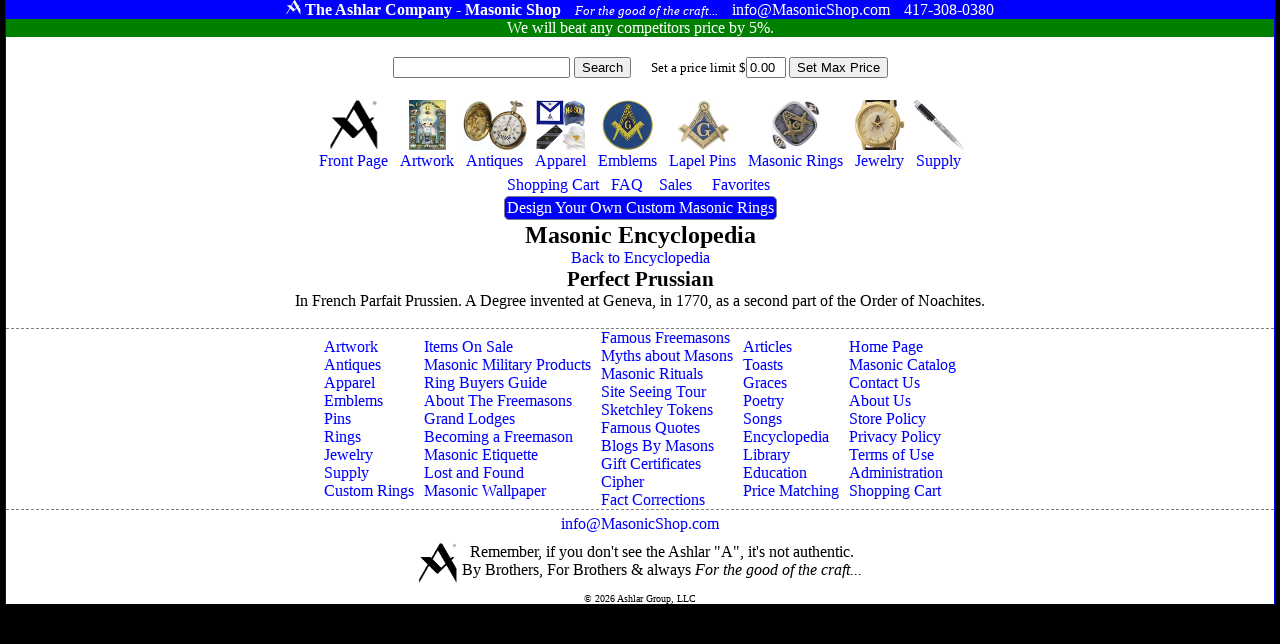

--- FILE ---
content_type: text/html
request_url: https://masonicshop.com/encyclopedia/topics/entry/?i=2340
body_size: 8599
content:
<!Doctype HTML5>
<HTML lang="en">
<HEAD>

<meta name="google-site-verification" content="B5WeRhtMl5n5Omiic-pDQqr24D0pnER68cBTDikM19k" />

<TITLE>Masonic Encylopedia Entry On Perfect Prussian </TITLE>
<link href="/css/m.css" rel="stylesheet" type="text/css"><meta NAME="AUTHOR" CONTENT="The Ashlar Company">
<meta name="description" content="Learn more about Perfect Prussian  from the Encyclopedia of Freemasonry."/><meta name="google-site-verification" content="K6uRWfPe60eCxQqccdumsbqN-q4W-nJAmf_XDcHC4Fw" />
<meta name="viewport" content="width=device-width, initial-scale=1">
<meta name="msvalidate.01" content="F7EBFA145A34529014CC482FFAFC2113" />
<meta http-equiv="content-language" content="ll-US"
<meta HTTP-EQUIV="CACHE-CONTROL" CONTENT="public">
<link rel="apple-touch-icon" href="apple-touch-iphone.png" />
<link rel="apple-touch-icon" sizes="72x72" href="apple-touch-ipad.png" />
<link rel="apple-touch-icon" sizes="114x114" href="apple-touch-iphone4.png" />
<link rel="apple-touch-icon" sizes="144x144" href="apple-touch-ipad-retina.png" />

<meta charset="ISO-8859">


</HEAD>
<BODY>
<SPAN CLASS='wrapper'>
<SPAN CLASS='Moniker'>
<SPAN CLASS='Cluster'>
<SPAN CLASS='Trademark'><IMG SRC='/siteimages/ashlar100white.png' height=15></SPAN>
<SPAN CLASS='StoreName'>The Ashlar Company - Masonic Shop</SPAN>
<SPAN CLASS='Motto'>For the good of the craft...</SPAN>
</SPAN>
<SPAN CLASS='Cluster'>
<SPAN CLASS='Email'>info@MasonicShop.com</SPAN>
<SPAN CLASS='Phone'>417-308-0380</SPAN>
</SPAN>
</SPAN>
<a href='/price-matching/'><SPAN CLASS='PriceMatching'>
We will beat any competitors price by 5%. 
</SPAN></a>
 

<SPAN CLASS='SearchBar'>

<FORM METHOD=GET ACTION='/search/' STYLE='margin:0px;padding:0px;display:inline-block;'>
<INPUT TYPE='TEXT' VALUE='' NAME='find' STYLE='max-width:300px;'>
<INPUT TYPE='SUBMIT' VALUE='Search' NAME=''>
</FORM><SPAN CLASS='SetBudgetWrapper'><FORM METHOD=POST STYLE='margin:0px;padding:0px;display:inline-block;'>
Set a price limit $<INPUT TYPE='TEXT' VALUE='0.00' NAME='budgetFilterValue' STYLE='max-width:40px;'>
<INPUT TYPE='SUBMIT' VALUE='Set Max Price' NAME='SetBudget'>
</FORM>
</SPAN>

<SPAN CLASS='ShoppingMenuBar'>
<A CLASS='InactiveMenuBarItem' href='/'><SPAN CLASS='ShoppingMenuItem'><SPAN CLASS='ShoppingMenuImage'><IMG SRC='/siteimages/ashlar250.png' ALT='Masonic Supply Shop' TITLE='Masonic Supply Shop'></SPAN><SPAN CLASS='ShoppingMenuLabel'>Front Page</SPAN></SPAN></a>
<A CLASS='InactiveMenuBarItem' href='/masonic-artwork/?page=1'><SPAN CLASS='ShoppingMenuItem'><SPAN CLASS='ShoppingMenuImage'><IMG SRC='/siteimages/topmenuicons/artwork.jpg' ALT='Masonic Artwork' TITLE='Masonic Artwork'></SPAN><SPAN CLASS='ShoppingMenuLabel'>Artwork</SPAN></SPAN></A>
<A CLASS='InactiveMenuBarItem' href='/masonic-antiques/'><SPAN CLASS='ShoppingMenuItem'><SPAN CLASS='ShoppingMenuImage'><IMG SRC='/siteimages/topmenuicons/antiques.jpg' ALT='Masonic Antiques' TITLE='Masonic Antiques'></SPAN><SPAN CLASS='ShoppingMenuLabel'>Antiques</SPAN></SPAN></A>
<A CLASS='InactiveMenuBarItem' href='/masonic-clothing/?page=1'><SPAN CLASS='ShoppingMenuItem'><SPAN CLASS='ShoppingMenuImage'><IMG SRC='/siteimages/topmenuicons/apparel.jpg' ALT='Masonic Hats, Aprons, Ties, Gloves and Apparel' TITLE='Masonic Hats, Aprons, Ties, Gloves and Apparel'></SPAN><SPAN CLASS='ShoppingMenuLabel'>Apparel</SPAN></SPAN></A>
<a CLASS='InactiveMenuBarItem' href='/masonic-emblems/?page=1'><SPAN CLASS='ShoppingMenuItem'><SPAN CLASS='ShoppingMenuImage'><IMG SRC='/siteimages/topmenuicons/emblems.jpg' ALT='Masonic Emblems' TITLE='Masonic Emblems'></SPAN><SPAN CLASS='ShoppingMenuLabel'>Emblems</SPAN></SPAN></A>
<A CLASS='InactiveMenuBarItem' href='/masonic-pins/?page=1'><SPAN CLASS='ShoppingMenuItem'><SPAN CLASS='ShoppingMenuImage'><IMG SRC='/siteimages/topmenuicons/pins.jpg' ALT='Masonic Lapel Pins' TITLE='Freemason Lapel Pins'></SPAN><SPAN CLASS='ShoppingMenuLabel'>Lapel Pins</SPAN></SPAN></A>
<A CLASS='InactiveMenuBarItem' href='/masonic-rings/?page=1'><SPAN CLASS='ShoppingMenuItem'><SPAN CLASS='ShoppingMenuImage'><IMG SRC='/siteimages/topmenuicons/rings.jpg' ALT='Masonic Rings' TITLE='Masonic Rings'></SPAN><SPAN CLASS='ShoppingMenuLabel'>Masonic Rings</SPAN></SPAN></A>
<A CLASS='InactiveMenuBarItem' href='/masonic-jewelry/?page=1'><SPAN CLASS='ShoppingMenuItem'><SPAN CLASS='ShoppingMenuImage'><IMG SRC='/siteimages/topmenuicons/jewelry.jpg' ALT='Freemason Jewelry' TITLE='Freemason Jewelry'></SPAN><SPAN CLASS='ShoppingMenuLabel'>Jewelry</SPAN></SPAN></A>
<A CLASS='InactiveMenuBarItem' href='/masonic-supply/?page=1'><SPAN CLASS='ShoppingMenuItem'><SPAN CLASS='ShoppingMenuImage'><IMG SRC='/siteimages/topmenuicons/supply.jpg' ALT='Masonic Supply' TITLE='Masonic Supply'></SPAN><SPAN CLASS='ShoppingMenuLabel'>Supply</SPAN></SPAN></A>
<BR>
<A CLASS='InactiveMenuBarItem' href='/shopping-cart/'  ><SPAN CLASS='ShoppingMenuItem'><SPAN CLASS='ShoppingMenuImage'></SPAN><SPAN CLASS='ShoppingMenuLabel'>Shopping Cart </SPAN></SPAN></A>
<A CLASS='InactiveMenuBarItem' href='/about-freemasonry/'><SPAN CLASS='ShoppingMenuItem'><SPAN CLASS='ShoppingMenuImage'></SPAN><SPAN CLASS='ShoppingMenuLabel'>FAQ</SPAN></SPAN></A>
<A CLASS='InactiveMenuBarItem' href='/sales/'><SPAN CLASS='ShoppingMenuItem'><SPAN CLASS='ShoppingMenuImage'></SPAN><SPAN CLASS='ShoppingMenuLabel'><SPAN CLASS='ShoppingMenuLabel'>Sales</SPAN></SPAN></A>



<A CLASS='InactiveMenuBarItem' href='/favorites/'><SPAN CLASS='ShoppingMenuItem'><SPAN CLASS='ShoppingMenuImage'></SPAN><SPAN CLASS='ShoppingMenuLabel'><SPAN CLASS='ShoppingMenuLabel'>Favorites</SPAN></SPAN></A>
<BR>
<a href='/masonic-rings/design-your-own/' class='BlueButton' title='custom masonic rings' alt='custom masonic rings'>Design Your Own Custom Masonic Rings</a>




</SPAN></SPAN>


<H1>Masonic Encyclopedia</H1> 
<a href='/encyclopedia/'>Back to Encyclopedia</a>

<H2>Perfect Prussian </H2>
In French Parfait Prussien. A Degree invented at Geneva, in 1770, as a second part of the Order of Noachites.<br><br><SPAN CLASS='BottomBlock'><SPAN><A  href='/masonic-artwork/'>Artwork</a><A  href='/masonic-antiques/'>Antiques</a><A  href='/masonic-clothing/'>Apparel</a><a  href='/masonic-emblems/'>Emblems</a><A  href='/masonic-pins/'>Pins</a><A  href='/masonic-rings/'>Rings</a><A  href='/masonic-jewelry/'>Jewelry</a><A  href='/masonic-supply/'>Supply</a><A  href='/masonic-rings/design-your-own/'>Custom Rings</a></SPAN><SPAN><A href='/sales/'>Items On Sale</a><A href='/masonic-military/'>Masonic Military Products</a><A href='/masonic-rings/buyers-guide/'>Ring Buyers Guide</a><A href='/about-freemasonry'>About The Freemasons</a><A href='/grand-lodges/'>Grand Lodges</a><A href='/become-a-freemason/'>Becoming a Freemason</a><A href='/masonic-etiquette/'>Masonic Etiquette</a><A href='/lost-and-found/'>Lost and Found</a><A href='/masonic-wallpaper/'>Masonic Wallpaper</a></SPAN><SPAN><A href='/famous-freemasons/'>Famous Freemasons</a><A href='/masonic-myths/'>Myths about Masons</a><A href='/masonic-ritual/'>Masonic Rituals</a><A href='/masonic-tour/'>Site Seeing Tour</a><A href='/masonic-tokens/'>Sketchley Tokens</a><A href='/masonic-quotes/'>Famous Quotes</a><A href='/masonic-blogs/'>Blogs By Masons</a><a href='/gift-certificate/'>Gift Certificates</a><A href='/masonic-cipher/'>Cipher</a><A href='/corrections/'>Fact Corrections</a></SPAN><SPAN><A href='/masonic-articles/'>Articles</a><A href='/masonic-toasts/'>Toasts</a><A href='/masonic-graces/'>Graces</a><A href='/masonic-poetry/'>Poetry</a><A href='/masonic-songs/'>Songs</a><A href='/encyclopedia/'> Encyclopedia</a><A href='/masonic-library/'> Library</a><A href='/masonic-education/'> Education</a><A href='/price-matching/'> Price Matching</a></SPAN><SPAN><a href='/'>Home Page</a><a href='/catalog/'>Masonic Catalog</a><a href='/contact-us/'>Contact Us</a><a href='/about-us/'>About Us</a><a href='/store-policy/'>Store Policy</a><a href='/privacy-policy/'>Privacy Policy</a><a href='/terms-of-use/'>Terms of Use</a><a href='/account/'>Administration</a><a href='/shopping-cart/'>Shopping Cart</a></SPAN></SPAN>
<SPAN CLASS='Bottom'><SPAN CLASS='BottomContactInfo'>
<A href='mailto:info@MasonicShop.com'>info@MasonicShop.com</a></SPAN>
<CENTER>
<SPAN STYLE='display:block;margin:10px;'>
<SPAN STYLE='display:inline-block;vertical-align:top;'>
<IMG SRC='/siteimages/ashlar250.png' height=40 ALT='The Ashlar A is a Registered Trademark of The Ashlar Company'>
</SPAN>
<SPAN STYLE='display:inline-block;vertical-align:top;'>
Remember, if you don't see the Ashlar "A", it's not authentic.
<BR>
By Brothers, For Brothers & always <i>For the good of the craft...</i>
</SPAN>
</SPAN>
<SPAN STYLE='font-size:10px;'>&copy; 2026 Ashlar Group, LLC</SPAN>

</SPAN>
</CENTER>







</SPAN>








</BODY>
</HTML>